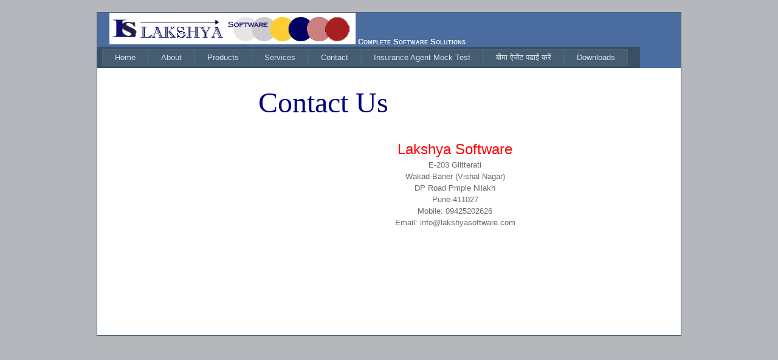

--- FILE ---
content_type: text/html; charset=utf-8
request_url: https://lakshyasoftware.com/Contactus.aspx
body_size: 3736
content:


<!DOCTYPE html PUBLIC "-//W3C//DTD XHTML 1.0 Strict//EN" "http://www.w3.org/TR/xhtml1/DTD/xhtml1-strict.dtd">
<html xmlns="http://www.w3.org/1999/xhtml" xml:lang="en">
<head><title>

</title><meta http-equiv="Content-Type" content="text/html; charset=unicode" /><meta name="description" content="100% Free Billing/Invoiceing Financial Accounting Software, No Hidden Cost, Truly Free Accounting Software " /><meta name="keywords" content="Free, Free Accounting Software, Free Software, Financial Accounting, Free Invoicing Software, Free Billing Software, Accounting Software" /><meta name="keywords" content="Create Invoice, Create Bill, Balance Sheet, Profit Loss" /><meta content="MSHTML 6.00.2900.2180" name="GENERATOR" /><meta name="viewport" content="width=device-width, initial-scale=1.0" /><link href="Styles/Site.css" rel="stylesheet" type="text/css" /><link href="http://fonts.googleapis.com/css?family=Source+Code+Pro|Open+Sans:300" rel="stylesheet" type="text/css" />
<script src="http://code.jquery.com/jquery-latest.min.js" type="text/javascript"></script>
<script src="js/bjqs-1.3.min.js" type ="text/javascript"></script>
<style type="text/css">
ul.bjqs{position:relative; list-style:none;padding:0;margin:0;overflow:hidden; display:none;}
li.bjqs-slide{position:absolute; display:none;}
ul.bjqs-controls{list-style:none;margin:0;padding:0;z-index:10;}
ul.bjqs-controls.v-centered li a{position:absolute; width: 20%; height: 100%;}
ul.bjqs-controls.v-centered li.bjqs-next a{right:0;}
ul.bjqs-controls.v-centered li.bjqs-prev a{left:0;}
ol.bjqs-markers{position: relative; list-style: none; padding: 0; margin: 1em; font-size: 1.5em; margin-top: -3em; z-index: 10;float:right }
ol.bjqs-markers.h-centered{text-align: center;}
ol.bjqs-markers li{display:inline;}
ol.bjqs-markers li a{display:inline-block; width: 1em; height: 1em; background-color: transparent; color: transparent; margin: 0.3em; border: 0.3em white solid; border-radius: 1em;float:left}
ol.bjqs-markers li a:hover {color: transparent; background-color: rgba(255, 255, 255, 0.2);}
ol.bjqs-markers li.active-marker a{background-color: red}
p.bjqs-caption{display:block;width:96%;margin:0;padding:2%;position:absolute;bottom:0;}
#slider * {transition: opacity 0s; -moz-transition: opacity 0s; -webkit-transition: opacity 0s; -o-transition: opacity 0s;}
</style>
    <script type="text/jscript">
        jQuery(document).ready(function ($) {
            $('#slider').bjqs({
                'height': 400,
                'width': 800,
                responsive: true,
                nexttext: '',
                prevtext: '',
                centermarkers: false
            });
        });
</script>

    <style type="text/css">
    .style4
    {
        width: 100%;
    }
    .style5
    {
        width: 222px;
    }
    .style6
    {
        width: 494px;
    }
    .style7
    {
        font-family:'Franklin Gothic Medium', 'Arial Narrow', Arial, sans-serif;
        font-size: x-large;
        width: 635px;
    }
        .auto-style1 {
            width: 494px;
            height: 21px;
            font-family:'Franklin Gothic Medium', 'Arial Narrow', Arial, sans-serif;
        font-size: x-large;
        width: 635px;
        }
    </style>

    <style type="text/css">
        .style1
        {
            width: 80px;
            height: 52px;
        }
        .style2
        {
            width: 325px;
            height: 52px;
        }
        .style3
        {
            font-size: small;
            width: 325px;
        }
          .style4
        {
           margin: 0 auto;
        }
        .menu {
            text-align: center;
        }
        .centered {
    margin: 0 auto;
    text-align: left;
            width: 960px;
        }
    </style>
</head>
<body>
    <form method="post" action="./Contactus.aspx" id="ctl01">
<div class="aspNetHidden">
<input type="hidden" name="__VIEWSTATE" id="__VIEWSTATE" value="/wEPDwUKMTY1NDU2MTA1MmRkv6DTrPIQY049X7/FltGdVV05I678G2mKZ/yWPUKK1Fo=" />
</div>


<script src="/WebResource.axd?d=JPuUv4NNwRwgD8iUU1qKIiPCGp0O-aWR1RHD013hn4EllWyDCqTCNicKCjx3UPjI1XujVa-9Yvae1_RKemzknCNFC2J58kJ7qESkeqoGCdE1&amp;t=638628405619783110" type="text/javascript"></script>
<div class="aspNetHidden">

	<input type="hidden" name="__VIEWSTATEGENERATOR" id="__VIEWSTATEGENERATOR" value="46798EB0" />
</div>
    <div class="page">
        <div class="header">
            <div class="title" >
                <h1>
                    <img alt="" class="style2" src="Images/master2.gif" /><img alt="" 
                        class="style1" src="Images/master1.gif" /><span class="style3">&nbsp;Complete Software Solutions</span></h1>
            </div>
             <div id="slider" class ="style4">
    <ul class="bjqs" >
          <li><img src="Images1\Retail1.png" alt="Home Page"/></li>
          <li><img src="Images1\Retail2.png" alt="Select Company to Workin"/></li>
          <li><img src="Images1\Retail3.png" alt="Create Sale Bill Menu"/></li>
          <li><img src="Images1\Retail4.png" alt="Enter Details of Sale Bill"/></li>
          <li><img src="Images1\Retail5.png" alt="Edit Sale Bill"/></li>
          <li><img src="Images1\Retail6.png" alt="Select Bill to Edit"/></li>
          <li><img src="Images1\Retail7.png" alt="Edit Selected Bill"/></li>
          <li><img src="Images1\Retail8.png" alt="Select Dtes to view Bill Detail"/></li>
          <li><img src="Images1\Retail9.png" alt="View Bills of selectd dates"/></li>
        
    </ul>
</div> 
            
            <div class="clear hideSkiplink">
                <div class ="centered ">
                <a href="#NavigationMenu_SkipLink"><img alt="Skip Navigation Links" src="/WebResource.axd?d=Jj9LknUClIH1lFEoknDmT0ciQqbU1i130iDqY0NB0BsFaayEO6-FT7wamBR2VC9nLeqB-pPnSLk6VauR6arBrtsC0Bf43-CVG4wjm23HdHQ1&amp;t=638628405619783110" width="0" height="0" style="border-width:0px;" /></a><div class="menu" id="NavigationMenu">
	<ul class="level1">
		<li><a class="level1" href="Default.aspx">Home</a></li><li><a class="level1" href="About.aspx">About</a></li><li><a class="level1" href="Products.aspx">Products</a></li><li><a class="level1" href="Services.aspx">Services</a></li><li><a class="level1" href="Contactus.aspx">Contact</a></li><li><a class="level1" href="QuestionHome.aspx">Insurance Agent Mock Test</a></li><li><a class="level1" href="QuestionHome.aspx">बीमा ऐजेंट पढाई करें</a></li><li><a class="level1" href="Informa.aspx">Downloads </a></li>
	</ul>
</div><a id="NavigationMenu_SkipLink"></a>
                    </div>
            </div>
        </div>
        <div class="main">
            
    <div>
    <table class="style4">
        <tr>
            <td>
                &nbsp;</td>
            <td>
                &nbsp;</td>
            <td class="style5">
                &nbsp;</td>
            <td>
                &nbsp;</td>
            <td>
                &nbsp;</td>
            <td>
                &nbsp;</td>
            <td>
                &nbsp;</td>
        </tr>
        <tr>
            <td>
                &nbsp;</td>
            <td>
                &nbsp;</td>
            <td class="style5">
                &nbsp;</td>
            <td>
                <p align="left">
                    <font color="#000080" face="Forte" size="7">Contact Us</font></p>
            </td>
            <td>
                &nbsp;</td>
            <td>
                &nbsp;</td>
            <td>
                &nbsp;</td>
        </tr>
        <tr>
            <td>
                &nbsp;</td>
            <td>
                &nbsp;</td>
            <td class="style5">
                &nbsp;</td>
            <td>
                &nbsp;</td>
            <td>
                &nbsp;</td>
            <td>
                &nbsp;</td>
            <td>
                &nbsp;</td>
        </tr>
        <tr>
            <td>
                &nbsp;</td>
            <td>
                &nbsp;</td>
            <td class="style5">
                &nbsp;</td>
            <td>
                <table id="table3" border="0" width="100%">
                    <tr>
                        <td class="style6">
                            &nbsp;</td>
                    </tr>
                    <tr>
                        <td align="center" class="auto-style1">
                                <font color="#FF0000">Lakshya Software</font></td>
                    </tr>
                    <tr>
                        <td align="center" >
                            E-203 Glitterati</td>
                    </tr>
                    <tr>
                        <td align="center" >
                            Wakad-Baner (Vishal Nagar)</td>
                    </tr>
                    <tr>
                        <td align="center">
                            DP Road Pmple Nilakh</td>
                    </tr>
                    <tr>
                        <td align="center" >
                            Pune-411027</td>
                    </tr>
                    <tr>
                        <td align="center" >
                            Mobile: 09425202626</td>
                    </tr>
                    <tr>
                        <td align="center" >
                            Email: info@lakshyasoftware.com</td>
                    </tr>
                    <tr>
                        <td align="center" class="style6">
                            &nbsp;</td>
                    </tr>
                    <tr>
                        <td align="center" class="style6">
                            &nbsp;</td>
                    </tr>
                </table>
            </td>
            <td>
                &nbsp;</td>
            <td>
                &nbsp;</td>
            <td>
                &nbsp;</td>
        </tr>
        <tr>
            <td>
                &nbsp;</td>
            <td>
                &nbsp;</td>
            <td class="style5">
                &nbsp;</td>
            <td>
                &nbsp;</td>
            <td>
                &nbsp;</td>
            <td>
                &nbsp;</td>
            <td>
                &nbsp;</td>
        </tr>
        <tr>
            <td>
                &nbsp;</td>
            <td>
                &nbsp;</td>
            <td class="style5">
                &nbsp;</td>
            <td>
                &nbsp;</td>
            <td>
                &nbsp;</td>
            <td>
                &nbsp;</td>
            <td>
                &nbsp;</td>
        </tr>
        <tr>
            <td>
                &nbsp;</td>
            <td>
                &nbsp;</td>
            <td class="style5">
                &nbsp;</td>
            <td>
                &nbsp;</td>
            <td>
                &nbsp;</td>
            <td>
                &nbsp;</td>
            <td>
                &nbsp;</td>
        </tr>
        <tr>
            <td>
                &nbsp;</td>
            <td>
                &nbsp;</td>
            <td class="style5">
                &nbsp;</td>
            <td>
                &nbsp;</td>
            <td>
                &nbsp;</td>
            <td>
                &nbsp;</td>
            <td>
                &nbsp;</td>
        </tr>
        <tr>
            <td>
                &nbsp;</td>
            <td>
                &nbsp;</td>
            <td class="style5">
                &nbsp;</td>
            <td>
                &nbsp;</td>
            <td>
                &nbsp;</td>
            <td>
                &nbsp;</td>
            <td>
                &nbsp;</td>
        </tr>
        <tr>
            <td>
                &nbsp;</td>
            <td>
                &nbsp;</td>
            <td class="style5">
                &nbsp;</td>
            <td>
                &nbsp;</td>
            <td>
                &nbsp;</td>
            <td>
                &nbsp;</td>
            <td>
                &nbsp;</td>
        </tr>
    </table>
</div>

        </div>
        <div class="clear">
        </div>
    </div>
    <div class="footer">
    </div>
    
<script type='text/javascript'>new Sys.WebForms.Menu({ element: 'NavigationMenu', disappearAfter: 500, orientation: 'horizontal', tabIndex: 0, disabled: false });</script></form>
</body>
</html>
